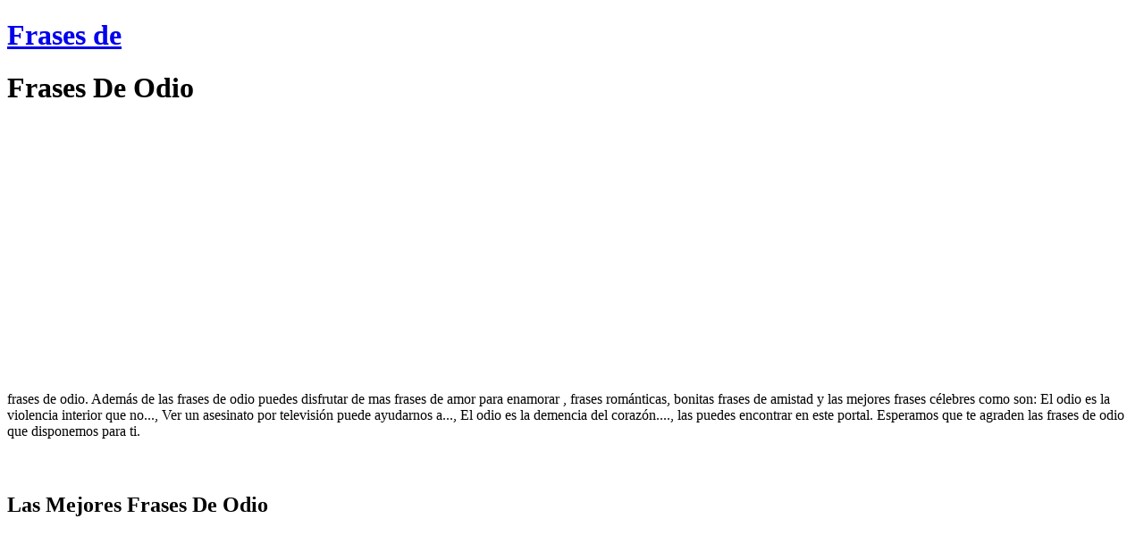

--- FILE ---
content_type: text/html; charset=UTF-8
request_url: https://www.frasesde.biz/frases-de-odio/
body_size: 5931
content:
<!DOCTYPE html>
<html lang="es">
<head>
<meta charset="UTF-8">

<link rel="stylesheet" href="https://www.frasesde.biz/wp-content/themes/notes-blog-core-theme/style.css" type="text/css" media="screen" />
<title>Frases de Odio en Frases de. Odio</title>
<meta name="title" content="Frases de Odio en Frases de. Odio" />
<meta name="DC.title" content="Frases de Odio en Frases de. Odio" />
<meta http-equiv="title" content="Frases de Odio en Frases de. Odio" />
<meta http-equiv="keywords" content="frases de odio,odio,tema odio, amor, frases lindas,bonitas,frases celebres,cortas,romanticas,amistad,lindas,para msn." />
<meta name="keywords" content="frases de odio,odio,tema odio, amor, frases lindas,bonitas,frases celebres,cortas,romanticas,amistad,lindas,para msn." />
<meta http-equiv="description" content="Frases de Odio Disfruta de las mejores frases en Frases de. Todas las frases de odio, frases cortas , celebres y bonitas del tema Odio las disfrutaras aqui." />
<meta name="description" content="Frases de Odio Disfruta de las mejores frases en Frases de. Todas las frases de odio, frases cortas , celebres y bonitas del tema Odio las disfrutaras aqui." />
<meta http-equiv="DC.Description" content="Frases de Odio Disfruta de las mejores frases en Frases de. Todas las frases de odio, frases cortas , celebres y bonitas del tema Odio las disfrutaras aqui." />

<link rel="alternate" type="application/rss+xml" title="Frases de RSS Feed" href="https://www.frasesde.biz/feed/" />
<link rel="pingback" href="https://www.frasesde.biz/xmlrpc.php" />
<link rel="canonical" href="https://www.frasesde.biz/frases-de-odio/" />

<meta name='robots' content='max-image-preview:large' />
<script type="text/javascript">
window._wpemojiSettings = {"baseUrl":"https:\/\/s.w.org\/images\/core\/emoji\/14.0.0\/72x72\/","ext":".png","svgUrl":"https:\/\/s.w.org\/images\/core\/emoji\/14.0.0\/svg\/","svgExt":".svg","source":{"concatemoji":"https:\/\/www.frasesde.biz\/wp-includes\/js\/wp-emoji-release.min.js?ver=6.2.8"}};
/*! This file is auto-generated */
!function(e,a,t){var n,r,o,i=a.createElement("canvas"),p=i.getContext&&i.getContext("2d");function s(e,t){p.clearRect(0,0,i.width,i.height),p.fillText(e,0,0);e=i.toDataURL();return p.clearRect(0,0,i.width,i.height),p.fillText(t,0,0),e===i.toDataURL()}function c(e){var t=a.createElement("script");t.src=e,t.defer=t.type="text/javascript",a.getElementsByTagName("head")[0].appendChild(t)}for(o=Array("flag","emoji"),t.supports={everything:!0,everythingExceptFlag:!0},r=0;r<o.length;r++)t.supports[o[r]]=function(e){if(p&&p.fillText)switch(p.textBaseline="top",p.font="600 32px Arial",e){case"flag":return s("\ud83c\udff3\ufe0f\u200d\u26a7\ufe0f","\ud83c\udff3\ufe0f\u200b\u26a7\ufe0f")?!1:!s("\ud83c\uddfa\ud83c\uddf3","\ud83c\uddfa\u200b\ud83c\uddf3")&&!s("\ud83c\udff4\udb40\udc67\udb40\udc62\udb40\udc65\udb40\udc6e\udb40\udc67\udb40\udc7f","\ud83c\udff4\u200b\udb40\udc67\u200b\udb40\udc62\u200b\udb40\udc65\u200b\udb40\udc6e\u200b\udb40\udc67\u200b\udb40\udc7f");case"emoji":return!s("\ud83e\udef1\ud83c\udffb\u200d\ud83e\udef2\ud83c\udfff","\ud83e\udef1\ud83c\udffb\u200b\ud83e\udef2\ud83c\udfff")}return!1}(o[r]),t.supports.everything=t.supports.everything&&t.supports[o[r]],"flag"!==o[r]&&(t.supports.everythingExceptFlag=t.supports.everythingExceptFlag&&t.supports[o[r]]);t.supports.everythingExceptFlag=t.supports.everythingExceptFlag&&!t.supports.flag,t.DOMReady=!1,t.readyCallback=function(){t.DOMReady=!0},t.supports.everything||(n=function(){t.readyCallback()},a.addEventListener?(a.addEventListener("DOMContentLoaded",n,!1),e.addEventListener("load",n,!1)):(e.attachEvent("onload",n),a.attachEvent("onreadystatechange",function(){"complete"===a.readyState&&t.readyCallback()})),(e=t.source||{}).concatemoji?c(e.concatemoji):e.wpemoji&&e.twemoji&&(c(e.twemoji),c(e.wpemoji)))}(window,document,window._wpemojiSettings);
</script>
<style type="text/css">
img.wp-smiley,
img.emoji {
	display: inline !important;
	border: none !important;
	box-shadow: none !important;
	height: 1em !important;
	width: 1em !important;
	margin: 0 0.07em !important;
	vertical-align: -0.1em !important;
	background: none !important;
	padding: 0 !important;
}
</style>
	<link rel='stylesheet' id='wp-block-library-css' href='https://www.frasesde.biz/wp-includes/css/dist/block-library/style.min.css?ver=6.2.8' type='text/css' media='all' />
<link rel='stylesheet' id='classic-theme-styles-css' href='https://www.frasesde.biz/wp-includes/css/classic-themes.min.css?ver=6.2.8' type='text/css' media='all' />
<style id='global-styles-inline-css' type='text/css'>
body{--wp--preset--color--black: #000000;--wp--preset--color--cyan-bluish-gray: #abb8c3;--wp--preset--color--white: #ffffff;--wp--preset--color--pale-pink: #f78da7;--wp--preset--color--vivid-red: #cf2e2e;--wp--preset--color--luminous-vivid-orange: #ff6900;--wp--preset--color--luminous-vivid-amber: #fcb900;--wp--preset--color--light-green-cyan: #7bdcb5;--wp--preset--color--vivid-green-cyan: #00d084;--wp--preset--color--pale-cyan-blue: #8ed1fc;--wp--preset--color--vivid-cyan-blue: #0693e3;--wp--preset--color--vivid-purple: #9b51e0;--wp--preset--gradient--vivid-cyan-blue-to-vivid-purple: linear-gradient(135deg,rgba(6,147,227,1) 0%,rgb(155,81,224) 100%);--wp--preset--gradient--light-green-cyan-to-vivid-green-cyan: linear-gradient(135deg,rgb(122,220,180) 0%,rgb(0,208,130) 100%);--wp--preset--gradient--luminous-vivid-amber-to-luminous-vivid-orange: linear-gradient(135deg,rgba(252,185,0,1) 0%,rgba(255,105,0,1) 100%);--wp--preset--gradient--luminous-vivid-orange-to-vivid-red: linear-gradient(135deg,rgba(255,105,0,1) 0%,rgb(207,46,46) 100%);--wp--preset--gradient--very-light-gray-to-cyan-bluish-gray: linear-gradient(135deg,rgb(238,238,238) 0%,rgb(169,184,195) 100%);--wp--preset--gradient--cool-to-warm-spectrum: linear-gradient(135deg,rgb(74,234,220) 0%,rgb(151,120,209) 20%,rgb(207,42,186) 40%,rgb(238,44,130) 60%,rgb(251,105,98) 80%,rgb(254,248,76) 100%);--wp--preset--gradient--blush-light-purple: linear-gradient(135deg,rgb(255,206,236) 0%,rgb(152,150,240) 100%);--wp--preset--gradient--blush-bordeaux: linear-gradient(135deg,rgb(254,205,165) 0%,rgb(254,45,45) 50%,rgb(107,0,62) 100%);--wp--preset--gradient--luminous-dusk: linear-gradient(135deg,rgb(255,203,112) 0%,rgb(199,81,192) 50%,rgb(65,88,208) 100%);--wp--preset--gradient--pale-ocean: linear-gradient(135deg,rgb(255,245,203) 0%,rgb(182,227,212) 50%,rgb(51,167,181) 100%);--wp--preset--gradient--electric-grass: linear-gradient(135deg,rgb(202,248,128) 0%,rgb(113,206,126) 100%);--wp--preset--gradient--midnight: linear-gradient(135deg,rgb(2,3,129) 0%,rgb(40,116,252) 100%);--wp--preset--duotone--dark-grayscale: url('#wp-duotone-dark-grayscale');--wp--preset--duotone--grayscale: url('#wp-duotone-grayscale');--wp--preset--duotone--purple-yellow: url('#wp-duotone-purple-yellow');--wp--preset--duotone--blue-red: url('#wp-duotone-blue-red');--wp--preset--duotone--midnight: url('#wp-duotone-midnight');--wp--preset--duotone--magenta-yellow: url('#wp-duotone-magenta-yellow');--wp--preset--duotone--purple-green: url('#wp-duotone-purple-green');--wp--preset--duotone--blue-orange: url('#wp-duotone-blue-orange');--wp--preset--font-size--small: 13px;--wp--preset--font-size--medium: 20px;--wp--preset--font-size--large: 36px;--wp--preset--font-size--x-large: 42px;--wp--preset--spacing--20: 0.44rem;--wp--preset--spacing--30: 0.67rem;--wp--preset--spacing--40: 1rem;--wp--preset--spacing--50: 1.5rem;--wp--preset--spacing--60: 2.25rem;--wp--preset--spacing--70: 3.38rem;--wp--preset--spacing--80: 5.06rem;--wp--preset--shadow--natural: 6px 6px 9px rgba(0, 0, 0, 0.2);--wp--preset--shadow--deep: 12px 12px 50px rgba(0, 0, 0, 0.4);--wp--preset--shadow--sharp: 6px 6px 0px rgba(0, 0, 0, 0.2);--wp--preset--shadow--outlined: 6px 6px 0px -3px rgba(255, 255, 255, 1), 6px 6px rgba(0, 0, 0, 1);--wp--preset--shadow--crisp: 6px 6px 0px rgba(0, 0, 0, 1);}:where(.is-layout-flex){gap: 0.5em;}body .is-layout-flow > .alignleft{float: left;margin-inline-start: 0;margin-inline-end: 2em;}body .is-layout-flow > .alignright{float: right;margin-inline-start: 2em;margin-inline-end: 0;}body .is-layout-flow > .aligncenter{margin-left: auto !important;margin-right: auto !important;}body .is-layout-constrained > .alignleft{float: left;margin-inline-start: 0;margin-inline-end: 2em;}body .is-layout-constrained > .alignright{float: right;margin-inline-start: 2em;margin-inline-end: 0;}body .is-layout-constrained > .aligncenter{margin-left: auto !important;margin-right: auto !important;}body .is-layout-constrained > :where(:not(.alignleft):not(.alignright):not(.alignfull)){max-width: var(--wp--style--global--content-size);margin-left: auto !important;margin-right: auto !important;}body .is-layout-constrained > .alignwide{max-width: var(--wp--style--global--wide-size);}body .is-layout-flex{display: flex;}body .is-layout-flex{flex-wrap: wrap;align-items: center;}body .is-layout-flex > *{margin: 0;}:where(.wp-block-columns.is-layout-flex){gap: 2em;}.has-black-color{color: var(--wp--preset--color--black) !important;}.has-cyan-bluish-gray-color{color: var(--wp--preset--color--cyan-bluish-gray) !important;}.has-white-color{color: var(--wp--preset--color--white) !important;}.has-pale-pink-color{color: var(--wp--preset--color--pale-pink) !important;}.has-vivid-red-color{color: var(--wp--preset--color--vivid-red) !important;}.has-luminous-vivid-orange-color{color: var(--wp--preset--color--luminous-vivid-orange) !important;}.has-luminous-vivid-amber-color{color: var(--wp--preset--color--luminous-vivid-amber) !important;}.has-light-green-cyan-color{color: var(--wp--preset--color--light-green-cyan) !important;}.has-vivid-green-cyan-color{color: var(--wp--preset--color--vivid-green-cyan) !important;}.has-pale-cyan-blue-color{color: var(--wp--preset--color--pale-cyan-blue) !important;}.has-vivid-cyan-blue-color{color: var(--wp--preset--color--vivid-cyan-blue) !important;}.has-vivid-purple-color{color: var(--wp--preset--color--vivid-purple) !important;}.has-black-background-color{background-color: var(--wp--preset--color--black) !important;}.has-cyan-bluish-gray-background-color{background-color: var(--wp--preset--color--cyan-bluish-gray) !important;}.has-white-background-color{background-color: var(--wp--preset--color--white) !important;}.has-pale-pink-background-color{background-color: var(--wp--preset--color--pale-pink) !important;}.has-vivid-red-background-color{background-color: var(--wp--preset--color--vivid-red) !important;}.has-luminous-vivid-orange-background-color{background-color: var(--wp--preset--color--luminous-vivid-orange) !important;}.has-luminous-vivid-amber-background-color{background-color: var(--wp--preset--color--luminous-vivid-amber) !important;}.has-light-green-cyan-background-color{background-color: var(--wp--preset--color--light-green-cyan) !important;}.has-vivid-green-cyan-background-color{background-color: var(--wp--preset--color--vivid-green-cyan) !important;}.has-pale-cyan-blue-background-color{background-color: var(--wp--preset--color--pale-cyan-blue) !important;}.has-vivid-cyan-blue-background-color{background-color: var(--wp--preset--color--vivid-cyan-blue) !important;}.has-vivid-purple-background-color{background-color: var(--wp--preset--color--vivid-purple) !important;}.has-black-border-color{border-color: var(--wp--preset--color--black) !important;}.has-cyan-bluish-gray-border-color{border-color: var(--wp--preset--color--cyan-bluish-gray) !important;}.has-white-border-color{border-color: var(--wp--preset--color--white) !important;}.has-pale-pink-border-color{border-color: var(--wp--preset--color--pale-pink) !important;}.has-vivid-red-border-color{border-color: var(--wp--preset--color--vivid-red) !important;}.has-luminous-vivid-orange-border-color{border-color: var(--wp--preset--color--luminous-vivid-orange) !important;}.has-luminous-vivid-amber-border-color{border-color: var(--wp--preset--color--luminous-vivid-amber) !important;}.has-light-green-cyan-border-color{border-color: var(--wp--preset--color--light-green-cyan) !important;}.has-vivid-green-cyan-border-color{border-color: var(--wp--preset--color--vivid-green-cyan) !important;}.has-pale-cyan-blue-border-color{border-color: var(--wp--preset--color--pale-cyan-blue) !important;}.has-vivid-cyan-blue-border-color{border-color: var(--wp--preset--color--vivid-cyan-blue) !important;}.has-vivid-purple-border-color{border-color: var(--wp--preset--color--vivid-purple) !important;}.has-vivid-cyan-blue-to-vivid-purple-gradient-background{background: var(--wp--preset--gradient--vivid-cyan-blue-to-vivid-purple) !important;}.has-light-green-cyan-to-vivid-green-cyan-gradient-background{background: var(--wp--preset--gradient--light-green-cyan-to-vivid-green-cyan) !important;}.has-luminous-vivid-amber-to-luminous-vivid-orange-gradient-background{background: var(--wp--preset--gradient--luminous-vivid-amber-to-luminous-vivid-orange) !important;}.has-luminous-vivid-orange-to-vivid-red-gradient-background{background: var(--wp--preset--gradient--luminous-vivid-orange-to-vivid-red) !important;}.has-very-light-gray-to-cyan-bluish-gray-gradient-background{background: var(--wp--preset--gradient--very-light-gray-to-cyan-bluish-gray) !important;}.has-cool-to-warm-spectrum-gradient-background{background: var(--wp--preset--gradient--cool-to-warm-spectrum) !important;}.has-blush-light-purple-gradient-background{background: var(--wp--preset--gradient--blush-light-purple) !important;}.has-blush-bordeaux-gradient-background{background: var(--wp--preset--gradient--blush-bordeaux) !important;}.has-luminous-dusk-gradient-background{background: var(--wp--preset--gradient--luminous-dusk) !important;}.has-pale-ocean-gradient-background{background: var(--wp--preset--gradient--pale-ocean) !important;}.has-electric-grass-gradient-background{background: var(--wp--preset--gradient--electric-grass) !important;}.has-midnight-gradient-background{background: var(--wp--preset--gradient--midnight) !important;}.has-small-font-size{font-size: var(--wp--preset--font-size--small) !important;}.has-medium-font-size{font-size: var(--wp--preset--font-size--medium) !important;}.has-large-font-size{font-size: var(--wp--preset--font-size--large) !important;}.has-x-large-font-size{font-size: var(--wp--preset--font-size--x-large) !important;}
.wp-block-navigation a:where(:not(.wp-element-button)){color: inherit;}
:where(.wp-block-columns.is-layout-flex){gap: 2em;}
.wp-block-pullquote{font-size: 1.5em;line-height: 1.6;}
</style>
<link rel='stylesheet' id='widgetopts-styles-css' href='https://www.frasesde.biz/wp-content/plugins/widget-options/assets/css/widget-options.css' type='text/css' media='all' />
<link rel='stylesheet' id='wp-pagenavi-css' href='https://www.frasesde.biz/wp-content/plugins/wp-pagenavi/pagenavi-css.css?ver=2.50' type='text/css' media='all' />
<link rel="https://api.w.org/" href="https://www.frasesde.biz/wp-json/" /><link rel="alternate" type="application/json" href="https://www.frasesde.biz/wp-json/wp/v2/pages/21233" /><link rel="EditURI" type="application/rsd+xml" title="RSD" href="https://www.frasesde.biz/xmlrpc.php?rsd" />
<link rel="alternate" type="application/json+oembed" href="https://www.frasesde.biz/wp-json/oembed/1.0/embed?url=https%3A%2F%2Fwww.frasesde.biz%2Ffrases-de%2F" />
<link rel="alternate" type="text/xml+oembed" href="https://www.frasesde.biz/wp-json/oembed/1.0/embed?url=https%3A%2F%2Fwww.frasesde.biz%2Ffrases-de%2F&#038;format=xml" />
<script async src="https://pagead2.googlesyndication.com/pagead/js/adsbygoogle.js?client=ca-pub-1933732250246015"
     crossorigin="anonymous"></script>
<script type="text/javascript">

  var _gaq = _gaq || [];
  _gaq.push(['_setAccount', 'UA-9855409-9']);
  _gaq.push(['_trackPageview']);

  (function() {
    var ga = document.createElement('script'); ga.type = 'text/javascript'; ga.async = true;
    ga.src = ('https:' == document.location.protocol ? 'https://ssl' : 'http://www') + '.google-analytics.com/ga.js';
    var s = document.getElementsByTagName('script')[0]; s.parentNode.insertBefore(ga, s);
  })();

</script>
</head>
<body>

<div id="wrap">
<div id="header">
		
	<h1><a href="https://www.frasesde.biz/" title="Frases de" name="top">Frases de</a></h1>
</div>

<div id="blog">
	<div id="content" class="widecolumn">

			<div>
	
			<div id="post-21233">
									
												<div class="entry">
					<h1>Frases De Odio</h1><script type="text/javascript"><!--
google_ad_client = "pub-1933732250246015";
/* 336x280, creado 24/10/09 */
google_ad_slot = "7415875789";
google_ad_width = 336;
google_ad_height = 280;
//-->
</script>
<script type="text/javascript"
src="https://pagead2.googlesyndication.com/pagead/show_ads.js">
</script><p>frases de odio. Además de las frases de odio puedes disfrutar de mas frases de amor para enamorar , frases románticas, bonitas frases de amistad y las mejores frases célebres como son: El odio es la violencia interior que no..., Ver un asesinato por televisión puede ayudarnos a..., El odio es la demencia del corazón...., las puedes encontrar en este portal. Esperamos que te agraden las frases de odio que disponemos para ti.<div class="entry"><h2 style="margin-bottom:20px;margin-top:60px;">Las Mejores Frases De Odio</h2><script type="text/javascript"><!--
google_ad_client = "pub-1933732250246015";
/* 336x280, creado 24/10/09 */
google_ad_slot = "7902847894";
google_ad_width = 336;
google_ad_height = 280;
//-->
</script>
<script type="text/javascript"
src="https://pagead2.googlesyndication.com/pagead/show_ads.js">
</script><p><a href="/el-odio-es-la-violencia-interior-que-no/" title="frase El odio es la violencia interior que no de frases de odio">Frase El Odio Es La Violencia Interior Que No</a><br />El odio es la violencia interior que no atiende sino a su propia voz.</p><p><a href="/ver-un-asesinato-por-television-puede-ayudarnos-a/" title="frase Ver un asesinato por televisión puede ayudarnos a de frases de odio">Frase Ver Un Asesinato Por Televisión Puede Ayudarnos A</a><br />Ver un asesinato por televisión puede ayudarnos a descargar los propios sentimientos de odio. Si no tienen sentimientos de odio, podrán obtenerse en el intervalo publicitario.</p><p><a href="/el-odio-es-la-demencia-del-corazon/" title="frase El odio es la demencia del corazón. de frases de odio">Frase El Odio Es La Demencia Del Corazón.</a><br />El odio es la demencia del corazón.</p><p><a href="/el-odio-es-la-venganza-del-cobarde/" title="frase El odio es la venganza del cobarde. de frases de odio">Frase El Odio Es La Venganza Del Cobarde.</a><br />El odio es la venganza del cobarde.</p><p><a href="/incontenida-la-colera-es-frecuentemente-mas-danina-que/" title="frase Incontenida, la cólera es frecuentemente más dañina que de frases de odio">Frase Incontenida, La Cólera Es Frecuentemente Más Dañina Que</a><br />Incontenida, la cólera es frecuentemente más dañina que la injuria que la provoca.</p><p><a href="/el-mundo-no-esta-amenazado-por-las-malas/" title="frase El mundo no está amenazado por las malas de frases de odio">Frase El Mundo No Está Amenazado Por Las Malas</a><br />El mundo no está amenazado por las malas personas sino por aquellos que permiten la maldad.</p><p><a href="/la-venganza-eterniza-los-odios/" title="frase La venganza eterniza los odios. de frases de odio">Frase La Venganza Eterniza Los Odios.</a></p><p><a href="/los-peores-enemigos-son-los-que-aprueban-siempre/" title="frase Los peores enemigos son los que aprueban siempre de frases de odio">Frase Los Peores Enemigos Son Los Que Aprueban Siempre</a></p><p><a href="/admitamos-que-la-primera-vez-se-ofende-por/" title="frase Admitamos que la primera vez se ofende por de frases de odio">Frase Admitamos Que La Primera Vez Se Ofende Por</a></p><p><a href="/cuando-nuestro-odio-es-demasiado-profundo-nos-coloca/" title="frase Cuando nuestro odio es demasiado profundo, nos coloca de frases de odio">Frase Cuando Nuestro Odio Es Demasiado Profundo, Nos Coloca</a></p><p><a href="/la-ira-es-un-veneno-que-uno-toma/" title="frase La ira es un veneno que uno toma de frases de odio">Frase La Ira Es Un Veneno Que Uno Toma</a></p><p><a href="/mas-se-unen-los-hombres-para-compartir-un/" title="frase Más se unen los hombres para compartir un de frases de odio">Frase Más Se Unen Los Hombres Para Compartir Un</a></p><p><a href="/lo-que-mas-odio-es-que-me-pidan/" title="frase Lo que más odio es que me pidan de frases de odio">Frase Lo Que Más Odio Es Que Me Pidan</a></p><p><a href="/el-odio-no-disminuye-con-el-odio-el/" title="frase El odio no disminuye con el odio. El de frases de odio">Frase El Odio No Disminuye Con El Odio. El</a></p><p><a href="/el-odio-es-una-incapacidad-en-los-pueblos/" title="frase El odio es una incapacidad en los pueblos de frases de odio">Frase El Odio Es Una Incapacidad En Los Pueblos</a></p><div class="wp-pagenavi"> <h2><a href="/frases-de-odio-1/" >Frases Siguientes &gt;&gt;</a></h2><span class=current title="frases-de-odio">frases de odio</span> <a href="/frases-de-odio-1/" >2</a> <a href="/frases-de-odio-2/" >3</a> <a href="/frases-de-odio-3/" >4</a> <a href="/frases-de-odio-4/" >5</a> <a href="/frases-de-odio-5/" >6</a> <a href="/frases-de-odio-6/" >7</a> <a href="/frases-de-odio-7/" >8</a> </div><p>frases de: <a href="/frases-de-soberbia/" title="frases de soberbia">soberbia</a>, <a href="/frases-de-tecnologia/" title="frases de tecnología">tecnología</a>, <a href="/frases-de-elogios/" title="frases de elogios">elogios</a>, <a href="/frases-de-envidia/" title="frases de envidia">envidia</a>, <a href="/frases-de-pasado/" title="frases de pasado">pasado</a>, <a href="/frases-de-violencia/" title="frases de violencia">violencia</a>, <a href="/frases-de-paz/" title="frases de paz">paz</a>, <a href="/frases-de-igualdad/" title="frases de igualdad">igualdad</a>, <a href="/frases-de-egoismo/" title="frases de egoísmo">egoísmo</a>, <a href="/frases-de-abandono/" title="frases de abandono">abandono</a>, <a href="/frases-de-abnegacion/" title="frases de abnegacion">abnegacion</a>, <a href="/frases-de-abogados/" title="frases de abogados">abogados</a>, <a href="/frases-de-aborrecer/" title="frases de aborrecer">aborrecer</a>, <a href="/frases-de-abstinencia/" title="frases de abstinencia">abstinencia</a>, <a href="/frases-de-absurdo/" title="frases de absurdo">absurdo</a>, </p><h2> Odio</h2><p>Frases como El odio es la violencia interior que no..., Ver un asesinato por televisión puede ayudarnos a..., El odio es la demencia del corazón...., El odio es la venganza del cobarde...., Incontenida, la cólera es frecuentemente más dañina que...,  puedes encontrarlas en <strong>frases de odio</strong>.</p></div>
				</div>
											</div>
			
			
				</div>
			<div class="nav widecolumn">
							
			</div>
			 
			</div>

<ul id="sidebar" class="column">

	<li id="custom_html-3" class="widget_text widget widget_custom_html"><div class="textwidget custom-html-widget"><h3>Temas</h3><br>
<a href="http://www.frasesde.biz/a-frases/">A</a> | <a href="http://www.frasesde.biz/b-frases/">B</a> | <a href="http://www.frasesde.biz/c-frases/">C</a> | <a href="http://www.frasesde.biz/d-frases/">D</a> | <a href="http://www.frasesde.biz/e-frases/">E</a> | <a href="http://www.frasesde.biz/f-frases/">F</a> | <a href="http://www.frasesde.biz/g-frases/">G</a> | <a href="http://www.frasesde.biz/h-frases/">H</a> | <a href="http://www.frasesde.biz/i-frases/">I</a> | <a href="http://www.frasesde.biz/j-frases/">J</a> | <a href="http://www.frasesde.biz/k-frases/">K</a> | <a href="http://www.frasesde.biz/l-frases/">L</a> |<a href="http://www.frasesde.biz/m-frases/">M</a> | <a href="http://www.frasesde.biz/n-frases/">N</a> | <a href="http://www.frasesde.biz/o-frases/">O</a> | <a href="http://www.frasesde.biz/p-frases/">P</a> | <a href="http://www.frasesde.biz/q-frases/">Q</a> | <a href="http://www.frasesde.biz/r-frases/">R</a> | <a href="http://www.frasesde.biz/s-frases/">S</a> | <a href="http://www.frasesde.biz/t-frases/">T</a> | <a href="http://www.frasesde.biz/u-frases/">U</a> | <a href="http://www.frasesde.biz/v-frases/">V</a> | <a href="http://www.frasesde.biz/w-frases/">W</a> | <a href="http://www.frasesde.biz/x-frases/">X</a> | <a href="http://www.frasesde.biz/y-frases/">Y</a> | <a href="http://www.frasesde.biz/z-frases/">Z</a>
<br><br>
<h3>Autores</h3><br>
<a href="http://www.frasesde.biz/a-autores/">A</a> | <a href="http://www.frasesde.biz/b-autores/">B</a> | <a href="http://www.frasesde.biz/c-autores/">C</a> | <a href="http://www.frasesde.biz/d-autores/">D</a> | <a href="http://www.frasesde.biz/e-autores/">E</a> | <a href="http://www.frasesde.biz/f-autores/">F</a> | <a href="http://www.frasesde.biz/g-autores/">G</a> | <a href="http://www.frasesde.biz/h-autores/">H</a> | <a href="http://www.frasesde.biz/i-autores/">I</a> | <a href="http://www.frasesde.biz/j-autores/">J</a> | <a href="http://www.frasesde.biz/k-autores/">K</a> | <a href="http://www.frasesde.biz/l-autores/">L</a> |<a href="http://www.frasesde.biz/m-autores/">M</a> | <a href="http://www.frasesde.biz/n-autores/">N</a> | <a href="http://www.frasesde.biz/o-autores/">O</a> | <a href="http://www.frasesde.biz/p-autores/">P</a> | <a href="http://www.frasesde.biz/q-autores/">Q</a> | <a href="http://www.frasesde.biz/r-autores/">R</a> | <a href="http://www.frasesde.biz/s-autores/">S</a> | <a href="http://www.frasesde.biz/t-autores/">T</a> | <a href="http://www.frasesde.biz/u-autores/">U</a> | <a href="http://www.frasesde.biz/v-autores/">V</a> | <a href="http://www.frasesde.biz/w-autores/">W</a> | <a href="http://www.frasesde.biz/y-autores/">X</a> | <a href="http://www.frasesde.biz/x-autores/">Y</a> | <a href="http://www.frasesde.biz/z-autores/">Z</a><br><br></div></li>

</ul>	</div>	
	<div id="copy">
	    	<p>Copyright &copy; 2009-2023 Frasesde.biz<br /></p>
	   
	    
	</div>
	
	



</body>
</html>

--- FILE ---
content_type: text/html; charset=utf-8
request_url: https://www.google.com/recaptcha/api2/aframe
body_size: 267
content:
<!DOCTYPE HTML><html><head><meta http-equiv="content-type" content="text/html; charset=UTF-8"></head><body><script nonce="PEu7j-JLHRC8OoTa4mFL8A">/** Anti-fraud and anti-abuse applications only. See google.com/recaptcha */ try{var clients={'sodar':'https://pagead2.googlesyndication.com/pagead/sodar?'};window.addEventListener("message",function(a){try{if(a.source===window.parent){var b=JSON.parse(a.data);var c=clients[b['id']];if(c){var d=document.createElement('img');d.src=c+b['params']+'&rc='+(localStorage.getItem("rc::a")?sessionStorage.getItem("rc::b"):"");window.document.body.appendChild(d);sessionStorage.setItem("rc::e",parseInt(sessionStorage.getItem("rc::e")||0)+1);localStorage.setItem("rc::h",'1769821168568');}}}catch(b){}});window.parent.postMessage("_grecaptcha_ready", "*");}catch(b){}</script></body></html>